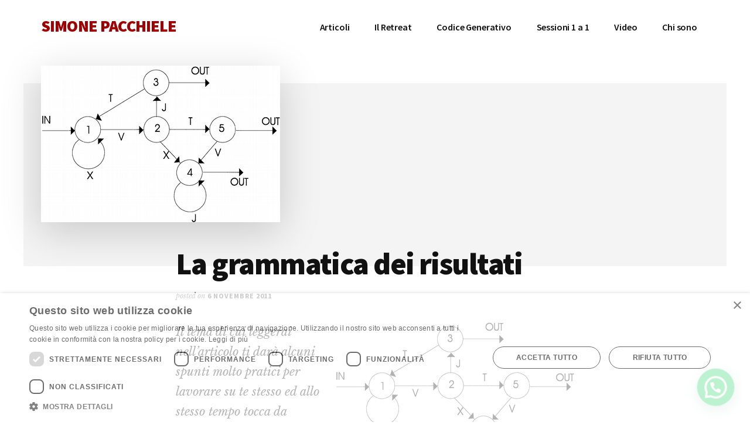

--- FILE ---
content_type: text/html; charset=UTF-8
request_url: https://www.simonepacchiele.com/la-grammatica-dei-risultati-simone-pacchiele/
body_size: 14252
content:
<!DOCTYPE html>
<html lang="it-IT">
<head >
<meta charset="UTF-8" />
<meta name="viewport" content="width=device-width, initial-scale=1" />
<meta name='robots' content='index, follow, max-image-preview:large, max-snippet:-1, max-video-preview:-1' />
	<style>img:is([sizes="auto" i], [sizes^="auto," i]) { contain-intrinsic-size: 3000px 1500px }</style>
	
	<!-- This site is optimized with the Yoast SEO plugin v26.7 - https://yoast.com/wordpress/plugins/seo/ -->
	<title>La grammatica dei risultati</title>
	<meta name="description" content="Il tema di cui leggerai nell&#039;articolo ti darà alcuni spunti molto pratici per lavorare su te stesso ed allo stesso tempo tocca da vicino come funziona, in" />
	<link rel="canonical" href="https://www.simonepacchiele.com/la-grammatica-dei-risultati-simone-pacchiele/" />
	<meta name="twitter:label1" content="Scritto da" />
	<meta name="twitter:data1" content="Simone Pacchiele" />
	<meta name="twitter:label2" content="Tempo di lettura stimato" />
	<meta name="twitter:data2" content="2 minuti" />
	<script type="application/ld+json" class="yoast-schema-graph">{"@context":"https://schema.org","@graph":[{"@type":"Article","@id":"https://www.simonepacchiele.com/la-grammatica-dei-risultati-simone-pacchiele/#article","isPartOf":{"@id":"https://www.simonepacchiele.com/la-grammatica-dei-risultati-simone-pacchiele/"},"author":{"name":"Simone Pacchiele","@id":"https://www.simonepacchiele.com/#/schema/person/d8f19c45e67fd7cd26905801f136a2b5"},"headline":"La grammatica dei risultati","datePublished":"2011-11-06T14:55:57+00:00","dateModified":"2016-04-16T23:43:01+00:00","mainEntityOfPage":{"@id":"https://www.simonepacchiele.com/la-grammatica-dei-risultati-simone-pacchiele/"},"wordCount":387,"commentCount":2,"image":{"@id":"https://www.simonepacchiele.com/la-grammatica-dei-risultati-simone-pacchiele/#primaryimage"},"thumbnailUrl":"https://www.simonepacchiele.com/wp-content/uploads/2011/11/simonepacchielegrammatica.gif","articleSection":["Blog","ReSonance","Trasformazione Personale"],"inLanguage":"it-IT","potentialAction":[{"@type":"CommentAction","name":"Comment","target":["https://www.simonepacchiele.com/la-grammatica-dei-risultati-simone-pacchiele/#respond"]}]},{"@type":"WebPage","@id":"https://www.simonepacchiele.com/la-grammatica-dei-risultati-simone-pacchiele/","url":"https://www.simonepacchiele.com/la-grammatica-dei-risultati-simone-pacchiele/","name":"La grammatica dei risultati","isPartOf":{"@id":"https://www.simonepacchiele.com/#website"},"primaryImageOfPage":{"@id":"https://www.simonepacchiele.com/la-grammatica-dei-risultati-simone-pacchiele/#primaryimage"},"image":{"@id":"https://www.simonepacchiele.com/la-grammatica-dei-risultati-simone-pacchiele/#primaryimage"},"thumbnailUrl":"https://www.simonepacchiele.com/wp-content/uploads/2011/11/simonepacchielegrammatica.gif","datePublished":"2011-11-06T14:55:57+00:00","dateModified":"2016-04-16T23:43:01+00:00","author":{"@id":"https://www.simonepacchiele.com/#/schema/person/d8f19c45e67fd7cd26905801f136a2b5"},"description":"Il tema di cui leggerai nell'articolo ti darà alcuni spunti molto pratici per lavorare su te stesso ed allo stesso tempo tocca da vicino come funziona, in","inLanguage":"it-IT","potentialAction":[{"@type":"ReadAction","target":["https://www.simonepacchiele.com/la-grammatica-dei-risultati-simone-pacchiele/"]}]},{"@type":"ImageObject","inLanguage":"it-IT","@id":"https://www.simonepacchiele.com/la-grammatica-dei-risultati-simone-pacchiele/#primaryimage","url":"https://www.simonepacchiele.com/wp-content/uploads/2011/11/simonepacchielegrammatica.gif","contentUrl":"https://www.simonepacchiele.com/wp-content/uploads/2011/11/simonepacchielegrammatica.gif"},{"@type":"WebSite","@id":"https://www.simonepacchiele.com/#website","url":"https://www.simonepacchiele.com/","name":"SIMONE PACCHIELE","description":"Trasformazione personale e professionale","potentialAction":[{"@type":"SearchAction","target":{"@type":"EntryPoint","urlTemplate":"https://www.simonepacchiele.com/?s={search_term_string}"},"query-input":{"@type":"PropertyValueSpecification","valueRequired":true,"valueName":"search_term_string"}}],"inLanguage":"it-IT"},{"@type":"Person","@id":"https://www.simonepacchiele.com/#/schema/person/d8f19c45e67fd7cd26905801f136a2b5","name":"Simone Pacchiele","image":{"@type":"ImageObject","inLanguage":"it-IT","@id":"https://www.simonepacchiele.com/#/schema/person/image/","url":"https://secure.gravatar.com/avatar/0c65a4809944a1b24d7173ac90268ea29e41f4bdb592f1c7373c26ffee638d17?s=96&d=mm&r=g","contentUrl":"https://secure.gravatar.com/avatar/0c65a4809944a1b24d7173ac90268ea29e41f4bdb592f1c7373c26ffee638d17?s=96&d=mm&r=g","caption":"Simone Pacchiele"}}]}</script>
	<!-- / Yoast SEO plugin. -->


<link rel='dns-prefetch' href='//use.typekit.net' />
<link rel='dns-prefetch' href='//fonts.googleapis.com' />
<link rel="alternate" type="application/rss+xml" title="SIMONE PACCHIELE &raquo; Feed" href="https://www.simonepacchiele.com/feed/" />
<link rel="alternate" type="application/rss+xml" title="SIMONE PACCHIELE &raquo; Feed dei commenti" href="https://www.simonepacchiele.com/comments/feed/" />
<link rel="alternate" type="application/rss+xml" title="SIMONE PACCHIELE &raquo; La grammatica dei risultati Feed dei commenti" href="https://www.simonepacchiele.com/la-grammatica-dei-risultati-simone-pacchiele/feed/" />
<script>
window._wpemojiSettings = {"baseUrl":"https:\/\/s.w.org\/images\/core\/emoji\/16.0.1\/72x72\/","ext":".png","svgUrl":"https:\/\/s.w.org\/images\/core\/emoji\/16.0.1\/svg\/","svgExt":".svg","source":{"concatemoji":"https:\/\/www.simonepacchiele.com\/wp-includes\/js\/wp-emoji-release.min.js?ver=6.8.3"}};
/*! This file is auto-generated */
!function(s,n){var o,i,e;function c(e){try{var t={supportTests:e,timestamp:(new Date).valueOf()};sessionStorage.setItem(o,JSON.stringify(t))}catch(e){}}function p(e,t,n){e.clearRect(0,0,e.canvas.width,e.canvas.height),e.fillText(t,0,0);var t=new Uint32Array(e.getImageData(0,0,e.canvas.width,e.canvas.height).data),a=(e.clearRect(0,0,e.canvas.width,e.canvas.height),e.fillText(n,0,0),new Uint32Array(e.getImageData(0,0,e.canvas.width,e.canvas.height).data));return t.every(function(e,t){return e===a[t]})}function u(e,t){e.clearRect(0,0,e.canvas.width,e.canvas.height),e.fillText(t,0,0);for(var n=e.getImageData(16,16,1,1),a=0;a<n.data.length;a++)if(0!==n.data[a])return!1;return!0}function f(e,t,n,a){switch(t){case"flag":return n(e,"\ud83c\udff3\ufe0f\u200d\u26a7\ufe0f","\ud83c\udff3\ufe0f\u200b\u26a7\ufe0f")?!1:!n(e,"\ud83c\udde8\ud83c\uddf6","\ud83c\udde8\u200b\ud83c\uddf6")&&!n(e,"\ud83c\udff4\udb40\udc67\udb40\udc62\udb40\udc65\udb40\udc6e\udb40\udc67\udb40\udc7f","\ud83c\udff4\u200b\udb40\udc67\u200b\udb40\udc62\u200b\udb40\udc65\u200b\udb40\udc6e\u200b\udb40\udc67\u200b\udb40\udc7f");case"emoji":return!a(e,"\ud83e\udedf")}return!1}function g(e,t,n,a){var r="undefined"!=typeof WorkerGlobalScope&&self instanceof WorkerGlobalScope?new OffscreenCanvas(300,150):s.createElement("canvas"),o=r.getContext("2d",{willReadFrequently:!0}),i=(o.textBaseline="top",o.font="600 32px Arial",{});return e.forEach(function(e){i[e]=t(o,e,n,a)}),i}function t(e){var t=s.createElement("script");t.src=e,t.defer=!0,s.head.appendChild(t)}"undefined"!=typeof Promise&&(o="wpEmojiSettingsSupports",i=["flag","emoji"],n.supports={everything:!0,everythingExceptFlag:!0},e=new Promise(function(e){s.addEventListener("DOMContentLoaded",e,{once:!0})}),new Promise(function(t){var n=function(){try{var e=JSON.parse(sessionStorage.getItem(o));if("object"==typeof e&&"number"==typeof e.timestamp&&(new Date).valueOf()<e.timestamp+604800&&"object"==typeof e.supportTests)return e.supportTests}catch(e){}return null}();if(!n){if("undefined"!=typeof Worker&&"undefined"!=typeof OffscreenCanvas&&"undefined"!=typeof URL&&URL.createObjectURL&&"undefined"!=typeof Blob)try{var e="postMessage("+g.toString()+"("+[JSON.stringify(i),f.toString(),p.toString(),u.toString()].join(",")+"));",a=new Blob([e],{type:"text/javascript"}),r=new Worker(URL.createObjectURL(a),{name:"wpTestEmojiSupports"});return void(r.onmessage=function(e){c(n=e.data),r.terminate(),t(n)})}catch(e){}c(n=g(i,f,p,u))}t(n)}).then(function(e){for(var t in e)n.supports[t]=e[t],n.supports.everything=n.supports.everything&&n.supports[t],"flag"!==t&&(n.supports.everythingExceptFlag=n.supports.everythingExceptFlag&&n.supports[t]);n.supports.everythingExceptFlag=n.supports.everythingExceptFlag&&!n.supports.flag,n.DOMReady=!1,n.readyCallback=function(){n.DOMReady=!0}}).then(function(){return e}).then(function(){var e;n.supports.everything||(n.readyCallback(),(e=n.source||{}).concatemoji?t(e.concatemoji):e.wpemoji&&e.twemoji&&(t(e.twemoji),t(e.wpemoji)))}))}((window,document),window._wpemojiSettings);
</script>
<link rel='stylesheet' id='scap.flashblock-css' href='https://www.simonepacchiele.com/wp-content/plugins/compact-wp-audio-player/css/flashblock.css?ver=6.8.3' media='all' />
<link rel='stylesheet' id='scap.player-css' href='https://www.simonepacchiele.com/wp-content/plugins/compact-wp-audio-player/css/player.css?ver=6.8.3' media='all' />
<link rel='stylesheet' id='authority-pro-css' href='https://www.simonepacchiele.com/wp-content/themes/authority-pro/style.css?ver=1.5.1' media='all' />
<style id='authority-pro-inline-css'>

		.single .content .entry-content > p:first-of-type {
			color: #111111;
			font-size: 20px;
			font-style: italic;
			line-height: 1.7;
			margin: 0 0 35px;
		}
		
</style>
<style id='wp-emoji-styles-inline-css'>

	img.wp-smiley, img.emoji {
		display: inline !important;
		border: none !important;
		box-shadow: none !important;
		height: 1em !important;
		width: 1em !important;
		margin: 0 0.07em !important;
		vertical-align: -0.1em !important;
		background: none !important;
		padding: 0 !important;
	}
</style>
<link rel='stylesheet' id='wp-block-library-css' href='https://www.simonepacchiele.com/wp-includes/css/dist/block-library/style.min.css?ver=6.8.3' media='all' />
<style id='classic-theme-styles-inline-css'>
/*! This file is auto-generated */
.wp-block-button__link{color:#fff;background-color:#32373c;border-radius:9999px;box-shadow:none;text-decoration:none;padding:calc(.667em + 2px) calc(1.333em + 2px);font-size:1.125em}.wp-block-file__button{background:#32373c;color:#fff;text-decoration:none}
</style>
<link rel='stylesheet' id='genesis-blocks-style-css-css' href='https://www.simonepacchiele.com/wp-content/plugins/genesis-page-builder/lib/genesis-blocks/dist/blocks.style.build.css?ver=1656244928' media='all' />
<style id='joinchat-button-style-inline-css'>
.wp-block-joinchat-button{border:none!important;text-align:center}.wp-block-joinchat-button figure{display:table;margin:0 auto;padding:0}.wp-block-joinchat-button figcaption{font:normal normal 400 .6em/2em var(--wp--preset--font-family--system-font,sans-serif);margin:0;padding:0}.wp-block-joinchat-button .joinchat-button__qr{background-color:#fff;border:6px solid #25d366;border-radius:30px;box-sizing:content-box;display:block;height:200px;margin:auto;overflow:hidden;padding:10px;width:200px}.wp-block-joinchat-button .joinchat-button__qr canvas,.wp-block-joinchat-button .joinchat-button__qr img{display:block;margin:auto}.wp-block-joinchat-button .joinchat-button__link{align-items:center;background-color:#25d366;border:6px solid #25d366;border-radius:30px;display:inline-flex;flex-flow:row nowrap;justify-content:center;line-height:1.25em;margin:0 auto;text-decoration:none}.wp-block-joinchat-button .joinchat-button__link:before{background:transparent var(--joinchat-ico) no-repeat center;background-size:100%;content:"";display:block;height:1.5em;margin:-.75em .75em -.75em 0;width:1.5em}.wp-block-joinchat-button figure+.joinchat-button__link{margin-top:10px}@media (orientation:landscape)and (min-height:481px),(orientation:portrait)and (min-width:481px){.wp-block-joinchat-button.joinchat-button--qr-only figure+.joinchat-button__link{display:none}}@media (max-width:480px),(orientation:landscape)and (max-height:480px){.wp-block-joinchat-button figure{display:none}}

</style>
<style id='global-styles-inline-css'>
:root{--wp--preset--aspect-ratio--square: 1;--wp--preset--aspect-ratio--4-3: 4/3;--wp--preset--aspect-ratio--3-4: 3/4;--wp--preset--aspect-ratio--3-2: 3/2;--wp--preset--aspect-ratio--2-3: 2/3;--wp--preset--aspect-ratio--16-9: 16/9;--wp--preset--aspect-ratio--9-16: 9/16;--wp--preset--color--black: #000000;--wp--preset--color--cyan-bluish-gray: #abb8c3;--wp--preset--color--white: #ffffff;--wp--preset--color--pale-pink: #f78da7;--wp--preset--color--vivid-red: #cf2e2e;--wp--preset--color--luminous-vivid-orange: #ff6900;--wp--preset--color--luminous-vivid-amber: #fcb900;--wp--preset--color--light-green-cyan: #7bdcb5;--wp--preset--color--vivid-green-cyan: #00d084;--wp--preset--color--pale-cyan-blue: #8ed1fc;--wp--preset--color--vivid-cyan-blue: #0693e3;--wp--preset--color--vivid-purple: #9b51e0;--wp--preset--color--theme-primary: #000cff;--wp--preset--gradient--vivid-cyan-blue-to-vivid-purple: linear-gradient(135deg,rgba(6,147,227,1) 0%,rgb(155,81,224) 100%);--wp--preset--gradient--light-green-cyan-to-vivid-green-cyan: linear-gradient(135deg,rgb(122,220,180) 0%,rgb(0,208,130) 100%);--wp--preset--gradient--luminous-vivid-amber-to-luminous-vivid-orange: linear-gradient(135deg,rgba(252,185,0,1) 0%,rgba(255,105,0,1) 100%);--wp--preset--gradient--luminous-vivid-orange-to-vivid-red: linear-gradient(135deg,rgba(255,105,0,1) 0%,rgb(207,46,46) 100%);--wp--preset--gradient--very-light-gray-to-cyan-bluish-gray: linear-gradient(135deg,rgb(238,238,238) 0%,rgb(169,184,195) 100%);--wp--preset--gradient--cool-to-warm-spectrum: linear-gradient(135deg,rgb(74,234,220) 0%,rgb(151,120,209) 20%,rgb(207,42,186) 40%,rgb(238,44,130) 60%,rgb(251,105,98) 80%,rgb(254,248,76) 100%);--wp--preset--gradient--blush-light-purple: linear-gradient(135deg,rgb(255,206,236) 0%,rgb(152,150,240) 100%);--wp--preset--gradient--blush-bordeaux: linear-gradient(135deg,rgb(254,205,165) 0%,rgb(254,45,45) 50%,rgb(107,0,62) 100%);--wp--preset--gradient--luminous-dusk: linear-gradient(135deg,rgb(255,203,112) 0%,rgb(199,81,192) 50%,rgb(65,88,208) 100%);--wp--preset--gradient--pale-ocean: linear-gradient(135deg,rgb(255,245,203) 0%,rgb(182,227,212) 50%,rgb(51,167,181) 100%);--wp--preset--gradient--electric-grass: linear-gradient(135deg,rgb(202,248,128) 0%,rgb(113,206,126) 100%);--wp--preset--gradient--midnight: linear-gradient(135deg,rgb(2,3,129) 0%,rgb(40,116,252) 100%);--wp--preset--font-size--small: 12px;--wp--preset--font-size--medium: 20px;--wp--preset--font-size--large: 20px;--wp--preset--font-size--x-large: 42px;--wp--preset--font-size--normal: 16px;--wp--preset--font-size--larger: 24px;--wp--preset--spacing--20: 0.44rem;--wp--preset--spacing--30: 0.67rem;--wp--preset--spacing--40: 1rem;--wp--preset--spacing--50: 1.5rem;--wp--preset--spacing--60: 2.25rem;--wp--preset--spacing--70: 3.38rem;--wp--preset--spacing--80: 5.06rem;--wp--preset--shadow--natural: 6px 6px 9px rgba(0, 0, 0, 0.2);--wp--preset--shadow--deep: 12px 12px 50px rgba(0, 0, 0, 0.4);--wp--preset--shadow--sharp: 6px 6px 0px rgba(0, 0, 0, 0.2);--wp--preset--shadow--outlined: 6px 6px 0px -3px rgba(255, 255, 255, 1), 6px 6px rgba(0, 0, 0, 1);--wp--preset--shadow--crisp: 6px 6px 0px rgba(0, 0, 0, 1);}:where(.is-layout-flex){gap: 0.5em;}:where(.is-layout-grid){gap: 0.5em;}body .is-layout-flex{display: flex;}.is-layout-flex{flex-wrap: wrap;align-items: center;}.is-layout-flex > :is(*, div){margin: 0;}body .is-layout-grid{display: grid;}.is-layout-grid > :is(*, div){margin: 0;}:where(.wp-block-columns.is-layout-flex){gap: 2em;}:where(.wp-block-columns.is-layout-grid){gap: 2em;}:where(.wp-block-post-template.is-layout-flex){gap: 1.25em;}:where(.wp-block-post-template.is-layout-grid){gap: 1.25em;}.has-black-color{color: var(--wp--preset--color--black) !important;}.has-cyan-bluish-gray-color{color: var(--wp--preset--color--cyan-bluish-gray) !important;}.has-white-color{color: var(--wp--preset--color--white) !important;}.has-pale-pink-color{color: var(--wp--preset--color--pale-pink) !important;}.has-vivid-red-color{color: var(--wp--preset--color--vivid-red) !important;}.has-luminous-vivid-orange-color{color: var(--wp--preset--color--luminous-vivid-orange) !important;}.has-luminous-vivid-amber-color{color: var(--wp--preset--color--luminous-vivid-amber) !important;}.has-light-green-cyan-color{color: var(--wp--preset--color--light-green-cyan) !important;}.has-vivid-green-cyan-color{color: var(--wp--preset--color--vivid-green-cyan) !important;}.has-pale-cyan-blue-color{color: var(--wp--preset--color--pale-cyan-blue) !important;}.has-vivid-cyan-blue-color{color: var(--wp--preset--color--vivid-cyan-blue) !important;}.has-vivid-purple-color{color: var(--wp--preset--color--vivid-purple) !important;}.has-black-background-color{background-color: var(--wp--preset--color--black) !important;}.has-cyan-bluish-gray-background-color{background-color: var(--wp--preset--color--cyan-bluish-gray) !important;}.has-white-background-color{background-color: var(--wp--preset--color--white) !important;}.has-pale-pink-background-color{background-color: var(--wp--preset--color--pale-pink) !important;}.has-vivid-red-background-color{background-color: var(--wp--preset--color--vivid-red) !important;}.has-luminous-vivid-orange-background-color{background-color: var(--wp--preset--color--luminous-vivid-orange) !important;}.has-luminous-vivid-amber-background-color{background-color: var(--wp--preset--color--luminous-vivid-amber) !important;}.has-light-green-cyan-background-color{background-color: var(--wp--preset--color--light-green-cyan) !important;}.has-vivid-green-cyan-background-color{background-color: var(--wp--preset--color--vivid-green-cyan) !important;}.has-pale-cyan-blue-background-color{background-color: var(--wp--preset--color--pale-cyan-blue) !important;}.has-vivid-cyan-blue-background-color{background-color: var(--wp--preset--color--vivid-cyan-blue) !important;}.has-vivid-purple-background-color{background-color: var(--wp--preset--color--vivid-purple) !important;}.has-black-border-color{border-color: var(--wp--preset--color--black) !important;}.has-cyan-bluish-gray-border-color{border-color: var(--wp--preset--color--cyan-bluish-gray) !important;}.has-white-border-color{border-color: var(--wp--preset--color--white) !important;}.has-pale-pink-border-color{border-color: var(--wp--preset--color--pale-pink) !important;}.has-vivid-red-border-color{border-color: var(--wp--preset--color--vivid-red) !important;}.has-luminous-vivid-orange-border-color{border-color: var(--wp--preset--color--luminous-vivid-orange) !important;}.has-luminous-vivid-amber-border-color{border-color: var(--wp--preset--color--luminous-vivid-amber) !important;}.has-light-green-cyan-border-color{border-color: var(--wp--preset--color--light-green-cyan) !important;}.has-vivid-green-cyan-border-color{border-color: var(--wp--preset--color--vivid-green-cyan) !important;}.has-pale-cyan-blue-border-color{border-color: var(--wp--preset--color--pale-cyan-blue) !important;}.has-vivid-cyan-blue-border-color{border-color: var(--wp--preset--color--vivid-cyan-blue) !important;}.has-vivid-purple-border-color{border-color: var(--wp--preset--color--vivid-purple) !important;}.has-vivid-cyan-blue-to-vivid-purple-gradient-background{background: var(--wp--preset--gradient--vivid-cyan-blue-to-vivid-purple) !important;}.has-light-green-cyan-to-vivid-green-cyan-gradient-background{background: var(--wp--preset--gradient--light-green-cyan-to-vivid-green-cyan) !important;}.has-luminous-vivid-amber-to-luminous-vivid-orange-gradient-background{background: var(--wp--preset--gradient--luminous-vivid-amber-to-luminous-vivid-orange) !important;}.has-luminous-vivid-orange-to-vivid-red-gradient-background{background: var(--wp--preset--gradient--luminous-vivid-orange-to-vivid-red) !important;}.has-very-light-gray-to-cyan-bluish-gray-gradient-background{background: var(--wp--preset--gradient--very-light-gray-to-cyan-bluish-gray) !important;}.has-cool-to-warm-spectrum-gradient-background{background: var(--wp--preset--gradient--cool-to-warm-spectrum) !important;}.has-blush-light-purple-gradient-background{background: var(--wp--preset--gradient--blush-light-purple) !important;}.has-blush-bordeaux-gradient-background{background: var(--wp--preset--gradient--blush-bordeaux) !important;}.has-luminous-dusk-gradient-background{background: var(--wp--preset--gradient--luminous-dusk) !important;}.has-pale-ocean-gradient-background{background: var(--wp--preset--gradient--pale-ocean) !important;}.has-electric-grass-gradient-background{background: var(--wp--preset--gradient--electric-grass) !important;}.has-midnight-gradient-background{background: var(--wp--preset--gradient--midnight) !important;}.has-small-font-size{font-size: var(--wp--preset--font-size--small) !important;}.has-medium-font-size{font-size: var(--wp--preset--font-size--medium) !important;}.has-large-font-size{font-size: var(--wp--preset--font-size--large) !important;}.has-x-large-font-size{font-size: var(--wp--preset--font-size--x-large) !important;}
:where(.wp-block-post-template.is-layout-flex){gap: 1.25em;}:where(.wp-block-post-template.is-layout-grid){gap: 1.25em;}
:where(.wp-block-columns.is-layout-flex){gap: 2em;}:where(.wp-block-columns.is-layout-grid){gap: 2em;}
:root :where(.wp-block-pullquote){font-size: 1.5em;line-height: 1.6;}
</style>
<link rel='stylesheet' id='custom-typekit-css-css' href='https://use.typekit.net/uhz8vsa.css?ver=2.1.1' media='all' />
<link rel='stylesheet' id='genesis-page-builder-frontend-styles-css' href='https://www.simonepacchiele.com/wp-content/plugins/genesis-page-builder/build/frontend.styles.build.css?ver=1656244921' media='all' />
<link rel='stylesheet' id='widgetopts-styles-css' href='https://www.simonepacchiele.com/wp-content/plugins/widget-options/assets/css/widget-options.css?ver=4.1.3' media='all' />
<link rel='stylesheet' id='child-theme-css' href='https://www.simonepacchiele.com/wp-content/themes/authority-pro/style.css?ver=1.5.1' media='all' />
<link rel='stylesheet' id='authority-fonts-css' href='//fonts.googleapis.com/css?family=Source+Sans+Pro%3A600%2C700%2C900%7CLibre+Baskerville%3A400%2C400italic%2C700&#038;ver=1.5.1' media='all' />
<link rel='stylesheet' id='dashicons-css' href='https://www.simonepacchiele.com/wp-includes/css/dashicons.min.css?ver=6.8.3' media='all' />
<link rel='stylesheet' id='authority-pro-gutenberg-css' href='https://www.simonepacchiele.com/wp-content/themes/authority-pro/lib/gutenberg/front-end.css?ver=1.5.1' media='all' />
<style id='authority-pro-gutenberg-inline-css'>
.gb-block-post-grid a.gb-block-post-grid-more-link,
.gb-block-post-grid .gb-post-grid-items .gb-block-post-grid-title a:focus,
.gb-block-post-grid .gb-post-grid-items .gb-block-post-grid-title a:hover,
.wp-block-image.vertical-caption figcaption a:focus,
.wp-block-image.vertical-caption figcaption a:hover {
	color: #000cff;
}

.site-container .gb-button,
.site-container .gb-newsletter-submit,
.site-container .gb-newsletter-submit:hover,
.site-container .wp-block-button .wp-block-button__link,
.wp-block-media-text .wp-block-media-text__media::after,
.wp-block-image.stylized-background::after {
	background-color: #000cff;
}

.site-container .gb-button,
.wp-block-button .wp-block-button__link:not(.has-background),
.wp-block-button .wp-block-button__link:not(.has-background):focus,
.wp-block-button .wp-block-button__link:not(.has-background):hover {
	color: #ffffff;
}

.site-container .wp-block-button.is-style-outline .wp-block-button__link {
	color: #000cff;
}

.site-container .wp-block-button.is-style-outline .wp-block-button__link:focus,
.site-container .wp-block-button.is-style-outline .wp-block-button__link:hover {
	color: #232fff;
}

.site-container .wp-block-pullquote.is-style-solid-color {
	background-color: #000cff;
}		.site-container .has-small-font-size {
			font-size: 12px;
		}		.site-container .has-normal-font-size {
			font-size: 16px;
		}		.site-container .has-large-font-size {
			font-size: 20px;
		}		.site-container .has-larger-font-size {
			font-size: 24px;
		}		.site-container .has-theme-primary-color,
		.site-container .wp-block-button .wp-block-button__link.has-theme-primary-color,
		.site-container .wp-block-button.is-style-outline .wp-block-button__link.has-theme-primary-color {
			color: #000cff;
		}

		.site-container .has-theme-primary-background-color,
		.site-container .wp-block-button .wp-block-button__link.has-theme-primary-background-color,
		.site-container .wp-block-pullquote.is-style-solid-color.has-theme-primary-background-color {
			background-color: #000cff;
		}
</style>
<link rel='stylesheet' id='csshero-main-stylesheet-css' href='https://www.simonepacchiele.com/wp-content/uploads/2025/12/csshero-static-style-authority-pro.css?ver=80' media='all' />
<script src="https://www.simonepacchiele.com/wp-content/plugins/compact-wp-audio-player/js/soundmanager2-nodebug-jsmin.js?ver=6.8.3" id="scap.soundmanager2-js"></script>
<script src="https://www.simonepacchiele.com/wp-includes/js/jquery/jquery.min.js?ver=3.7.1" id="jquery-core-js"></script>
<script src="https://www.simonepacchiele.com/wp-includes/js/jquery/jquery-migrate.min.js?ver=3.4.1" id="jquery-migrate-js"></script>
<link rel="https://api.w.org/" href="https://www.simonepacchiele.com/wp-json/" /><link rel="alternate" title="JSON" type="application/json" href="https://www.simonepacchiele.com/wp-json/wp/v2/posts/24" /><link rel="EditURI" type="application/rsd+xml" title="RSD" href="https://www.simonepacchiele.com/xmlrpc.php?rsd" />
<meta name="generator" content="WordPress 6.8.3" />
<link rel='shortlink' href='https://www.simonepacchiele.com/?p=24' />
<link rel="alternate" title="oEmbed (JSON)" type="application/json+oembed" href="https://www.simonepacchiele.com/wp-json/oembed/1.0/embed?url=https%3A%2F%2Fwww.simonepacchiele.com%2Fla-grammatica-dei-risultati-simone-pacchiele%2F" />
<link rel="alternate" title="oEmbed (XML)" type="text/xml+oembed" href="https://www.simonepacchiele.com/wp-json/oembed/1.0/embed?url=https%3A%2F%2Fwww.simonepacchiele.com%2Fla-grammatica-dei-risultati-simone-pacchiele%2F&#038;format=xml" />
<link rel="pingback" href="https://www.simonepacchiele.com/xmlrpc.php" />
<!--Start Cookie Script-->
<script type="text/javascript" charset="UTF-8" src="//cdn.cookie-script.com/s/dde803a05cfbffda059a8b5bce7fb78e.js"></script>

<!--End Cookie Script-->

<!-- Hotjar Tracking Code for www.simonepacchiele.com -->
<script>
    (function(h,o,t,j,a,r){
        h.hj=h.hj||function(){(h.hj.q=h.hj.q||[]).push(arguments)};
        h._hjSettings={hjid:319592,hjsv:6};
        a=o.getElementsByTagName('head')[0];
        r=o.createElement('script');r.async=1;
        r.src=t+h._hjSettings.hjid+j+h._hjSettings.hjsv;
        a.appendChild(r);
    })(window,document,'https://static.hotjar.com/c/hotjar-','.js?sv=');
</script><link rel="icon" href="https://www.simonepacchiele.com/wp-content/uploads/2024/05/cropped-Copy-of-Un-pensiero-in-azione-pratiche-generative-1080-×-1080-px-1-32x32.png" sizes="32x32" />
<link rel="icon" href="https://www.simonepacchiele.com/wp-content/uploads/2024/05/cropped-Copy-of-Un-pensiero-in-azione-pratiche-generative-1080-×-1080-px-1-192x192.png" sizes="192x192" />
<link rel="apple-touch-icon" href="https://www.simonepacchiele.com/wp-content/uploads/2024/05/cropped-Copy-of-Un-pensiero-in-azione-pratiche-generative-1080-×-1080-px-1-180x180.png" />
<meta name="msapplication-TileImage" content="https://www.simonepacchiele.com/wp-content/uploads/2024/05/cropped-Copy-of-Un-pensiero-in-azione-pratiche-generative-1080-×-1080-px-1-270x270.png" />
		<style id="wp-custom-css">
			.fl-slide {
    border-radius: 20px !important;
    overflow: hidden;
}		</style>
		</head>
<body data-rsssl=1 class="wp-singular post-template-default single single-post postid-24 single-format-standard wp-embed-responsive wp-theme-genesis wp-child-theme-authority-pro fl-builder-2-9-0-5 header-full-width full-width-content genesis-breadcrumbs-hidden has-featured-image"><ul class="genesis-skip-link"><li><a href="#genesis-content" class="screen-reader-shortcut"> Passa al contenuto principale</a></li></ul><div class="site-container"><h2 id="additional-menu-label" class="screen-reader-text">Additional menu</h2><header class="site-header"><div class="wrap"><div class="title-area"><p class="site-title"><a href="https://www.simonepacchiele.com/">SIMONE PACCHIELE</a></p><p class="site-description">Trasformazione personale e professionale</p></div><nav class="nav-primary" aria-label="Principale" id="genesis-nav-primary"><div class="wrap"><ul id="menu-principale" class="menu genesis-nav-menu menu-primary js-superfish"><li id="menu-item-18927" class="menu-item menu-item-type-custom menu-item-object-custom menu-item-18927"><a href="https://www.simonepacchiele.com/category/blog/"><span >Articoli</span></a></li>
<li id="menu-item-16364" class="menu-item menu-item-type-custom menu-item-object-custom menu-item-16364"><a href="https://www.simonepacchiele.com/resonance-retreat/"><span >Il Retreat</span></a></li>
<li id="menu-item-16198" class="menu-item menu-item-type-custom menu-item-object-custom menu-item-16198"><a href="https://www.simonepacchiele.com/evento-gratuito-codice-generativo/"><span >Codice Generativo</span></a></li>
<li id="menu-item-20098" class="menu-item menu-item-type-custom menu-item-object-custom menu-item-20098"><a href="https://www.simonepacchiele.com/facilitazione-resonance/"><span >Sessioni 1 a 1</span></a></li>
<li id="menu-item-11153" class="menu-item menu-item-type-custom menu-item-object-custom menu-item-11153"><a href="https://www.youtube.com/user/coachinglabs/videos"><span >Video</span></a></li>
<li id="menu-item-36" class="menu-item menu-item-type-custom menu-item-object-custom menu-item-has-children menu-item-36"><a href="https://www.simonepacchiele.com/chi-sono-simone-pacchiele/"><span >Chi sono</span></a>
<ul class="sub-menu">
	<li id="menu-item-66" class="menu-item menu-item-type-custom menu-item-object-custom menu-item-66"><a href="https://www.simonepacchiele.com/dicono-del-resonance/"><span >TESTIMONIANZE</span></a></li>
	<li id="menu-item-5347" class="menu-item menu-item-type-custom menu-item-object-custom menu-item-5347"><a href="https://www.simonepacchiele.com/5345/a-proposito-di-trasformazione/"><span >A proposito di trasformazione</span></a></li>
</ul>
</li>
</ul></div></nav></div></header><div class="site-inner"><div class="authority-featured-image"><img width="408" height="267" src="https://www.simonepacchiele.com/wp-content/uploads/2011/11/simonepacchielegrammatica.gif" class="authority-single-image" alt="" decoding="async" srcset="https://www.simonepacchiele.com/wp-content/uploads/2011/11/simonepacchielegrammatica.gif 408w, https://www.simonepacchiele.com/wp-content/uploads/2011/11/simonepacchielegrammatica-300x196.gif 300w" sizes="(max-width: 408px) 100vw, 408px" /></div><div class="content-sidebar-wrap"><main class="content" id="genesis-content"><article class="post-24 post type-post status-publish format-standard category-blog category-resonance category-trasformazione-personale entry" aria-label="La grammatica dei risultati"><header class="entry-header"><h1 class="entry-title">La grammatica dei risultati</h1>
<p class="entry-meta">posted on <time class="entry-time">6 Novembre 2011</time></p></header><div class="entry-content"><p><a href="https://www.simonepacchiele.com/wp-content/uploads/2011/11/simonepacchielegrammatica.gif"><img loading="lazy" decoding="async" class="alignright size-full wp-image-25" title="simonepacchielegrammatica" src="https://www.simonepacchiele.com/wp-content/uploads/2011/11/simonepacchielegrammatica.gif" alt="" width="408" height="267" srcset="https://www.simonepacchiele.com/wp-content/uploads/2011/11/simonepacchielegrammatica.gif 408w, https://www.simonepacchiele.com/wp-content/uploads/2011/11/simonepacchielegrammatica-300x196.gif 300w" sizes="auto, (max-width: 408px) 100vw, 408px" /></a>Il tema di cui leggerai nell&#8217;articolo ti darà alcuni spunti molto pratici per lavorare su te stesso ed allo stesso tempo tocca da vicino come funziona, in concreto, il lavoro che faccio.</p>
<p>La domanda da cui parto è</p>
<p><strong>&#8216;Cosa sei convinto di poter realizzare?&#8217;</strong><br />
E ti faccio questa domanda da una prospettiva molto particolare&#8230; che è: Quando hai tutte le risorse di cui hai bisogno&#8230; cosa sei convinto di poter realizzare?<br />
E se hai mai lavorato con me nel coaching o dal vivo&#8230; sai che per me fare questa domanda è lo stesso che chiedere:</p>
<p><strong>&#8216;Cosa vuoi?&#8217;</strong></p>
<p>E poi dopo aver risposto, chiediti questo: <strong>&#8216;Cosa pensi che si avveri in relazione a quello che vuoi?&#8217;</strong><br />
Se ti fai questa domanda DOPO aver risposto all&#8217;altra&#8230; probabilmente avrai un certo tipo di reazione, e ti chiedo di portare la tua attenzione al corpo mentre inizi a rispondere.<br />
Ecco&#8230; in quell&#8217;attimo e in quella zona del tuo corpo su cui è stato naturale portare l&#8217;attenzione &#8230; lì c&#8217;è la soluzione alla domanda: &#8216;Come riesco a generare le mie migliori performance? Come riesco a fare si che quello che voglio e quello che credo si avveri&#8230; siano esattamente la stessa cosa?&#8217;</p>
<p>In quella zona del tuo corpo che per primo ha reagito, è presente per intero il modo in cui ti organizzi in relazione a quello che vuoi, c&#8217;è la chiave e la rappresentazione (visibile dall&#8217;esterno, a saperla guardare) di quanto è probabile che in questo momento ottenga quello che desideri.</p>
<p>Come reagisce il tuo corpo a livello di tensioni o di aperture, o di chiusure in relazione alla &#8216;possibilità&#8217; che quello che vuoi accada?<br />
Accetta la possibilità o la rifiuta?<br />
Quello che faccio nel mio lavoro che definisco molto spesso &#8216;somatico&#8217; non ha niente a che vedere con il corpo dal punto di vista del rilassamento o del benessere fisico.<br />
Ha a che vedere con il livello più profondo di come ci organizziamo nello spazio e nel mondo per andarci a prendere quello che desideriamo. Come strutturiamo la nostra esperienza, il linguaggio ed il corpo per generare risultati.<br />
Esiste una &#8216;grammatica&#8217; che descrive chi sei e che, se la conosci, ti permette di cambiare la storia che vivi ed i risultati che ottieni.Per farlo, parti dal semplice esercizio che ti ho appena dato&#8230;<br />
A presto</p>
<p>Simone Pacchiele</p>
<!--<rdf:RDF xmlns:rdf="http://www.w3.org/1999/02/22-rdf-syntax-ns#"
			xmlns:dc="http://purl.org/dc/elements/1.1/"
			xmlns:trackback="http://madskills.com/public/xml/rss/module/trackback/">
		<rdf:Description rdf:about="https://www.simonepacchiele.com/la-grammatica-dei-risultati-simone-pacchiele/"
    dc:identifier="https://www.simonepacchiele.com/la-grammatica-dei-risultati-simone-pacchiele/"
    dc:title="La grammatica dei risultati"
    trackback:ping="https://www.simonepacchiele.com/la-grammatica-dei-risultati-simone-pacchiele/trackback/" />
</rdf:RDF>-->
</div><footer class="entry-footer"><p class="entry-meta"><span class="entry-categories">Archiviato in:<a href="https://www.simonepacchiele.com/category/blog/" rel="category tag">Blog</a>, <a href="https://www.simonepacchiele.com/category/resonance/" rel="category tag">ReSonance</a>, <a href="https://www.simonepacchiele.com/category/trasformazione-personale/" rel="category tag">Trasformazione Personale</a></span> </p></footer></article><h2 class="screen-reader-text">Interazioni del lettore</h2><div class="entry-comments" id="comments"><h3>Commenti</h3><ol class="comment-list">
	<li class="comment even thread-even depth-1" id="comment-31">
	<article id="article-comment-31">

		
		<header class="comment-header">
			<p class="comment-author">
				<img alt='' src='https://secure.gravatar.com/avatar/9531d25d5502b64b74d1eac0d09796998af0cb4e4b66a5f8c83223aa1f204b6d?s=35&#038;d=mm&#038;r=g' srcset='https://secure.gravatar.com/avatar/9531d25d5502b64b74d1eac0d09796998af0cb4e4b66a5f8c83223aa1f204b6d?s=70&#038;d=mm&#038;r=g 2x' class='avatar avatar-35 photo' height='35' width='35' loading='lazy' decoding='async'/><span class="comment-author-name">Mig</span> <span class="says">dice</span>			</p>

			<p class="comment-meta"><time class="comment-time"><a class="comment-time-link" href="https://www.simonepacchiele.com/la-grammatica-dei-risultati-simone-pacchiele/#comment-31">16 Febbraio 2012 alle 23:38</a></time></p>		</header>

		<div class="comment-content">
			
			<p>Ciao Simone,<br />
non ho capito bene: se voglio una cosa e credo che non la otterrò, semplicemente modificando la mia posizione somatica smetterò di credere che non la otterrò?<br />
E ammesso che sia così, una volta che mi sarò allineata, questo mi permetterà di ottenerla?<br />
Non mi torna tanto, chiariscimi un pò le idee, se ho una credenza, ce l&#8217;ho perchè l&#8217;esperienza me l&#8217;ha confermata. Se ho 40 anni e l&#8217;ultima maratona l&#8217;ho corsa in più di 4 ore, credo che non riuscirò a correre la prossima in 2. Questa credenza non è solo buon senso, è un fatto. </p>
<p>Rimanendo sui fatti, tu la maratona me la fai correre in 2 ore o sei solo chiacchiere e distintivo ;D?</p>
		</div>

		<div class="comment-reply"><a rel="nofollow" class="comment-reply-link" href="#comment-31" data-commentid="31" data-postid="24" data-belowelement="article-comment-31" data-respondelement="respond" data-replyto="Rispondi a Mig" aria-label="Rispondi a Mig">Rispondi</a></div>
		
	</article>
	<ul class="children">

	<li class="comment odd alt depth-2" id="comment-32">
	<article id="article-comment-32">

		
		<header class="comment-header">
			<p class="comment-author">
				<img alt='' src='https://secure.gravatar.com/avatar/?s=35&#038;d=mm&#038;r=g' srcset='https://secure.gravatar.com/avatar/?s=70&#038;d=mm&#038;r=g 2x' class='avatar avatar-35 photo avatar-default' height='35' width='35' loading='lazy' decoding='async'/><span class="comment-author-name"><a href="http://www.facebook.com/simone.pacchiele" class="comment-author-link" rel="external nofollow">Simone Pacchiele</a></span> <span class="says">dice</span>			</p>

			<p class="comment-meta"><time class="comment-time"><a class="comment-time-link" href="https://www.simonepacchiele.com/la-grammatica-dei-risultati-simone-pacchiele/#comment-32">19 Febbraio 2012 alle 12:19</a></time></p>		</header>

		<div class="comment-content">
			
			<p>Ciao Mig&#8230;<br />
prima di risponderti sul contenuto della mail&#8230; fammi capire una cosa:</p>
<p>quindi mi stai dicendo che chiunque non ti faccia correre la maratona sotto le due ora è &#8216;chiacchiere e distintivo&#8217;? 😉<br />
(soprattutto considerando il fatto che la maratona la corri tu e non io 🙂 )</p>
		</div>

		<div class="comment-reply"><a rel="nofollow" class="comment-reply-link" href="#comment-32" data-commentid="32" data-postid="24" data-belowelement="article-comment-32" data-respondelement="respond" data-replyto="Rispondi a Simone Pacchiele" aria-label="Rispondi a Simone Pacchiele">Rispondi</a></div>
		
	</article>
	</li><!-- #comment-## -->
</ul><!-- .children -->
</li><!-- #comment-## -->
</ol></div>	<div id="respond" class="comment-respond">
		<h3 id="reply-title" class="comment-reply-title">Lascia un commento <small><a rel="nofollow" id="cancel-comment-reply-link" href="/la-grammatica-dei-risultati-simone-pacchiele/#respond" style="display:none;">Annulla risposta</a></small></h3><form action="https://www.simonepacchiele.com/wp-comments-post.php" method="post" id="commentform" class="comment-form"><p class="comment-notes"><span id="email-notes">Il tuo indirizzo email non sarà pubblicato.</span> <span class="required-field-message">I campi obbligatori sono contrassegnati <span class="required">*</span></span></p><p class="comment-form-comment"><label for="comment">Commento <span class="required">*</span></label> <textarea id="comment" name="comment" cols="45" rows="8" maxlength="65525" required></textarea></p><p class="comment-form-author"><label for="author">Nome <span class="required">*</span></label> <input id="author" name="author" type="text" value="" size="30" maxlength="245" autocomplete="name" required /></p>
<p class="comment-form-email"><label for="email">Email <span class="required">*</span></label> <input id="email" name="email" type="email" value="" size="30" maxlength="100" aria-describedby="email-notes" autocomplete="email" required /></p>
<p class="comment-form-url"><label for="url">Sito web</label> <input id="url" name="url" type="url" value="" size="30" maxlength="200" autocomplete="url" /></p>
<p class="comment-form-cookies-consent"><input id="wp-comment-cookies-consent" name="wp-comment-cookies-consent" type="checkbox" value="yes" /> <label for="wp-comment-cookies-consent">Salva il mio nome, email e sito web in questo browser per la prossima volta che commento.</label></p>
<p class="form-submit"><input name="submit" type="submit" id="submit" class="submit" value="Invia commento" /> <input type='hidden' name='comment_post_ID' value='24' id='comment_post_ID' />
<input type='hidden' name='comment_parent' id='comment_parent' value='0' />
</p></form>	</div><!-- #respond -->
	</main></div></div><footer class="site-footer"><div class="wrap"><p>&#x000A9;&nbsp;2026 Simone Pacchiele via Boccaccio 17 04100 Latina | P.IVA 02357390596 | <a href="https://www.simonepacchiele.com/condizioni-di-privacy/">Privacy</a> | <a href="https://www.iubenda.com/privacy-policy/7823692/cookie-policy">Cookie</a></p></div></footer></div><script type="speculationrules">
{"prefetch":[{"source":"document","where":{"and":[{"href_matches":"\/*"},{"not":{"href_matches":["\/wp-*.php","\/wp-admin\/*","\/wp-content\/uploads\/*","\/wp-content\/*","\/wp-content\/plugins\/*","\/wp-content\/themes\/authority-pro\/*","\/wp-content\/themes\/genesis\/*","\/*\\?(.+)"]}},{"not":{"selector_matches":"a[rel~=\"nofollow\"]"}},{"not":{"selector_matches":".no-prefetch, .no-prefetch a"}}]},"eagerness":"conservative"}]}
</script>

<!-- WP Audio player plugin v1.9.15 - https://www.tipsandtricks-hq.com/wordpress-audio-music-player-plugin-4556/ -->
    <script type="text/javascript">
        soundManager.useFlashBlock = true; // optional - if used, required flashblock.css
        soundManager.url = 'https://www.simonepacchiele.com/wp-content/plugins/compact-wp-audio-player/swf/soundmanager2.swf';
        function play_mp3(flg, ids, mp3url, volume, loops)
        {
            //Check the file URL parameter value
            var pieces = mp3url.split("|");
            if (pieces.length > 1) {//We have got an .ogg file too
                mp3file = pieces[0];
                oggfile = pieces[1];
                //set the file URL to be an array with the mp3 and ogg file
                mp3url = new Array(mp3file, oggfile);
            }

            soundManager.createSound({
                id: 'btnplay_' + ids,
                volume: volume,
                url: mp3url
            });

            if (flg == 'play') {
                    soundManager.play('btnplay_' + ids, {
                    onfinish: function() {
                        if (loops == 'true') {
                            loopSound('btnplay_' + ids);
                        }
                        else {
                            document.getElementById('btnplay_' + ids).style.display = 'inline';
                            document.getElementById('btnstop_' + ids).style.display = 'none';
                        }
                    }
                });
            }
            else if (flg == 'stop') {
    //soundManager.stop('btnplay_'+ids);
                soundManager.pause('btnplay_' + ids);
            }
        }
        function show_hide(flag, ids)
        {
            if (flag == 'play') {
                document.getElementById('btnplay_' + ids).style.display = 'none';
                document.getElementById('btnstop_' + ids).style.display = 'inline';
            }
            else if (flag == 'stop') {
                document.getElementById('btnplay_' + ids).style.display = 'inline';
                document.getElementById('btnstop_' + ids).style.display = 'none';
            }
        }
        function loopSound(soundID)
        {
            window.setTimeout(function() {
                soundManager.play(soundID, {onfinish: function() {
                        loopSound(soundID);
                    }});
            }, 1);
        }
        function stop_all_tracks()
        {
            soundManager.stopAll();
            var inputs = document.getElementsByTagName("input");
            for (var i = 0; i < inputs.length; i++) {
                if (inputs[i].id.indexOf("btnplay_") == 0) {
                    inputs[i].style.display = 'inline';//Toggle the play button
                }
                if (inputs[i].id.indexOf("btnstop_") == 0) {
                    inputs[i].style.display = 'none';//Hide the stop button
                }
            }
        }
    </script>
    	<script type="text/javascript">
		function genesisBlocksShare( url, title, w, h ){
			var left = ( window.innerWidth / 2 )-( w / 2 );
			var top  = ( window.innerHeight / 2 )-( h / 2 );
			return window.open(url, title, 'toolbar=no, location=no, directories=no, status=no, menubar=no, scrollbars=no, resizable=no, copyhistory=no, width=600, height=600, top='+top+', left='+left);
		}
	</script>
	<!-- Meta Pixel Code -->
<script type="text/plain" data-cookiescript="accepted">
  !function(f,b,e,v,n,t,s)
  {if(f.fbq)return;n=f.fbq=function(){n.callMethod?
  n.callMethod.apply(n,arguments):n.queue.push(arguments)};
  if(!f._fbq)f._fbq=n;n.push=n;n.loaded=!0;n.version='2.0';
  n.queue=[];t=b.createElement(e);t.async=!0;
  t.src=v;s=b.getElementsByTagName(e)[0];
  s.parentNode.insertBefore(t,s)}(window, document,'script',
  'https://connect.facebook.net/en_US/fbevents.js');
  fbq('init', '1438006656489117');
  fbq('track', 'PageView');
</script>
<noscript><img height="1" width="1" style="display:none"
  src="https://www.facebook.com/tr?id=1438006656489117&ev=PageView&noscript=1"
/></noscript>
<!-- End Meta Pixel Code -->

<!-- Google tag (gtag.js) -->
<script type="text/plain" data-cookiescript="accepted" src="https://www.googletagmanager.com/gtag/js?id=AW-1004396976"></script>
<script>
  window.dataLayer = window.dataLayer || [];
  function gtag(){dataLayer.push(arguments);}
  gtag('js', new Date());

  gtag('config', 'AW-1004396976');
</script>
<div class="joinchat joinchat--right" data-settings='{"telephone":"393492631347","mobile_only":false,"button_delay":2,"whatsapp_web":true,"qr":false,"message_views":2,"message_delay":3,"message_badge":true,"message_send":"Ciao, voglio maggiori informazioni su La grammatica dei risultati","message_hash":"c0377a47"}' hidden aria-hidden="false">
	<div class="joinchat__button" role="button" tabindex="0" aria-label="Vuoi maggiori informazioni? Open chat">
									<div class="joinchat__tooltip" aria-hidden="true"><div>Vuoi maggiori informazioni?</div></div>
			</div>
			<div class="joinchat__badge">1</div>
					<div class="joinchat__chatbox" role="dialog" aria-labelledby="joinchat__label" aria-modal="true">
			<div class="joinchat__header">
				<div id="joinchat__label">
											<a href="https://join.chat/en/powered/?site=SIMONE%20PACCHIELE&#038;url=https%3A%2F%2Fwww.simonepacchiele.com%2Fla-grammatica-dei-risultati-simone-pacchiele" rel="nofollow noopener" target="_blank">
							Powered by <svg width="81" height="18" viewbox="0 0 1424 318"><title>Joinchat</title><path d="m171 7 6 2 3 3v5l-1 8a947 947 0 0 0-2 56v53l1 24v31c0 22-6 43-18 63-11 19-27 35-48 48s-44 18-69 18c-14 0-24-3-32-8-7-6-11-13-11-23a26 26 0 0 1 26-27c7 0 13 2 19 6l12 12 1 1a97 97 0 0 0 10 13c4 4 7 6 10 6 4 0 7-2 10-6l6-23v-1c2-12 3-28 3-48V76l-1-3-3-1h-1l-11-2c-2-1-3-3-3-7s1-6 3-7a434 434 0 0 0 90-49zm1205 43c4 0 6 1 6 3l3 36a1888 1888 0 0 0 34 0h1l3 2 1 8-1 8-3 1h-35v62c0 14 2 23 5 28 3 6 9 8 16 8l5-1 3-1c2 0 3 1 5 3s3 4 2 6c-4 10-11 19-22 27-10 8-22 12-36 12-16 0-28-5-37-15l-8-13v1h-1c-17 17-33 26-47 26-18 0-31-13-39-39-5 12-12 22-21 29s-19 10-31 10c-11 0-21-4-29-13-7-8-11-18-11-30 0-10 2-17 5-23s9-11 17-15c13-7 35-14 67-21h1v-11c0-11-2-19-5-26-4-6-8-9-14-9-3 0-5 1-5 4v1l-2 15c-2 11-6 19-11 24-6 6-14 8-23 8-5 0-9-1-13-4-3-3-5-8-5-13 0-11 9-22 26-33s38-17 60-17c41 0 62 15 62 46v58l1 11 2 8 2 3h4l5-3 1-1-1-13v-88l-3-2-12-1c-1 0-2-3-2-7s1-6 2-6c16-4 29-9 40-15 10-6 20-15 31-25 1-2 4-3 7-3zM290 88c28 0 50 7 67 22 17 14 25 34 25 58 0 26-9 46-27 61s-42 22-71 22c-28 0-50-7-67-22a73 73 0 0 1-25-58c0-26 9-46 27-61s42-22 71-22zm588 0c19 0 34 4 45 12 11 9 17 18 17 29 0 6-3 11-7 15s-10 6-17 6c-13 0-24-8-33-25-5-11-10-18-13-21s-6-5-9-5c-8 0-11 6-11 17a128 128 0 0 0 32 81c8 8 16 12 25 12 8 0 16-3 24-10 1-1 3 0 6 2 2 2 3 3 3 5-5 12-15 23-29 32s-30 13-48 13c-24 0-43-7-58-22a78 78 0 0 1-22-58c0-25 9-45 27-60s41-23 68-23zm-402-3 5 2 3 3-1 10a785 785 0 0 0-2 53v76c1 3 2 4 4 4l11 3 11-3c3 0 4-1 4-4v-82l-1-2-3-2-11-1-2-6c0-4 1-6 2-6a364 364 0 0 0 77-44l5 2 3 3v12a393 393 0 0 0-1 21c5-10 12-18 22-25 9-8 21-11 34-11 16 0 29 5 38 14 10 9 14 22 14 39v88c0 3 2 4 4 4l11 3c1 0 2 2 2 6 0 5-1 7-2 7h-1a932 932 0 0 1-49-2 462 462 0 0 0-48 2c-2 0-3-2-3-7 0-3 1-6 3-6l8-3 3-1 1-3v-62c0-14-2-24-6-29-4-6-12-9-22-9l-7 1v99l1 3 3 1 8 3h1l2 6c0 5-1 7-3 7a783 783 0 0 1-47-2 512 512 0 0 0-51 2h-1a895 895 0 0 1-49-2 500 500 0 0 0-50 2c-1 0-2-2-2-7 0-4 1-6 2-6l11-3c2 0 3-1 4-4v-82l-1-3-3-1-11-2c-1 0-2-2-2-6l2-6a380 380 0 0 0 80-44zm539-75 5 2 3 3-1 9a758 758 0 0 0-2 55v42h1c5-9 12-16 21-22 9-7 20-10 32-10 16 0 29 5 38 14 10 9 14 22 14 39v88c0 2 2 3 4 4l11 2c1 0 2 2 2 7 0 4-1 6-2 6h-1a937 937 0 0 1-49-2 466 466 0 0 0-48 2c-2 0-3-2-3-6s1-7 3-7l8-2 3-2 1-3v-61c0-14-2-24-6-29-4-6-12-9-22-9l-7 1v99l1 2 3 2 8 2h1c1 1 2 3 2 7s-1 6-3 6a788 788 0 0 1-47-2 517 517 0 0 0-51 2c-1 0-2-2-2-6 0-5 1-7 2-7l11-2c3-1 4-2 4-5V71l-1-3-3-1-11-2c-1 0-2-2-2-6l2-6a387 387 0 0 0 81-43zm-743 90c-8 0-12 7-12 20a266 266 0 0 0 33 116c3 3 6 4 9 4 8 0 12-6 12-20 0-17-4-38-11-65-8-27-15-44-22-50-3-4-6-5-9-5zm939 65c-6 0-9 4-9 13 0 8 2 16 7 22 5 7 10 10 15 10l6-2v-22c0-6-2-11-7-15-4-4-8-6-12-6zM451 0c10 0 18 3 25 10s10 16 10 26a35 35 0 0 1-35 36c-11 0-19-4-26-10-7-7-10-16-10-26s3-19 10-26 15-10 26-10zm297 249c9 0 16-3 22-8 6-6 9-12 9-20s-3-15-9-21-13-8-22-8-16 3-22 8-9 12-9 21 3 14 9 20 13 8 22 8z"/></svg>
						</a>
									</div>
				<div class="joinchat__close" role="button" tabindex="0" aria-label="Chiudi"></div>
			</div>
			<div class="joinchat__scroll">
				<div class="joinchat__content">
					<div class="joinchat__chat"><div class="joinchat__bubble">Ciao da Simone!<br>Se vuoi più informazioni clicca sul pulsante per inviarmi un messaggio</div></div>
					<div class="joinchat__open" role="button" tabindex="0">
													<div class="joinchat__open__text">Parla con Simone</div>
												<svg class="joinchat__open__icon" width="60" height="60" viewbox="0 0 400 400">
							<path class="joinchat__pa" d="M168.83 200.504H79.218L33.04 44.284a1 1 0 0 1 1.386-1.188L365.083 199.04a1 1 0 0 1 .003 1.808L34.432 357.903a1 1 0 0 1-1.388-1.187l29.42-99.427"/>
							<path class="joinchat__pb" d="M318.087 318.087c-52.982 52.982-132.708 62.922-195.725 29.82l-80.449 10.18 10.358-80.112C18.956 214.905 28.836 134.99 81.913 81.913c65.218-65.217 170.956-65.217 236.174 0 42.661 42.661 57.416 102.661 44.265 157.316"/>
						</svg>
					</div>
				</div>
			</div>
		</div>
	</div>
<link rel='stylesheet' id='joinchat-css' href='https://www.simonepacchiele.com/wp-content/plugins/creame-whatsapp-me/public/css/joinchat.min.css?ver=6.0.9' media='all' />
<style id='joinchat-inline-css'>
.joinchat{--ch:142;--cs:70%;--cl:49%;--bw:1}
</style>
<script src="https://www.simonepacchiele.com/wp-content/plugins/genesis-page-builder/lib/genesis-blocks/dist/assets/js/dismiss.js?ver=1656244928" id="genesis-blocks-dismiss-js-js"></script>
<script src="https://www.simonepacchiele.com/wp-includes/js/comment-reply.min.js?ver=6.8.3" id="comment-reply-js" async data-wp-strategy="async"></script>
<script src="https://www.simonepacchiele.com/wp-includes/js/hoverIntent.min.js?ver=1.10.2" id="hoverIntent-js"></script>
<script src="https://www.simonepacchiele.com/wp-content/themes/genesis/lib/js/menu/superfish.min.js?ver=1.7.10" id="superfish-js"></script>
<script src="https://www.simonepacchiele.com/wp-content/themes/genesis/lib/js/menu/superfish.args.min.js?ver=3.5.0" id="superfish-args-js"></script>
<script src="https://www.simonepacchiele.com/wp-content/themes/genesis/lib/js/skip-links.min.js?ver=3.5.0" id="skip-links-js"></script>
<script id="authority-responsive-menu-js-extra">
var genesis_responsive_menu = {"mainMenu":"Menu","menuIconClass":"dashicons-before dashicons-menu","subMenu":"Submenu","subMenuIconClass":"dashicons-before dashicons-arrow-down-alt2","menuClasses":{"combine":[".nav-primary",".nav-social"],"others":[]}};
</script>
<script src="https://www.simonepacchiele.com/wp-content/themes/authority-pro/js/responsive-menus.min.js?ver=1.5.1" id="authority-responsive-menu-js"></script>
<script src="https://www.simonepacchiele.com/wp-content/plugins/creame-whatsapp-me/public/js/joinchat.min.js?ver=6.0.9" id="joinchat-js" defer data-wp-strategy="defer"></script>
</body></html>
